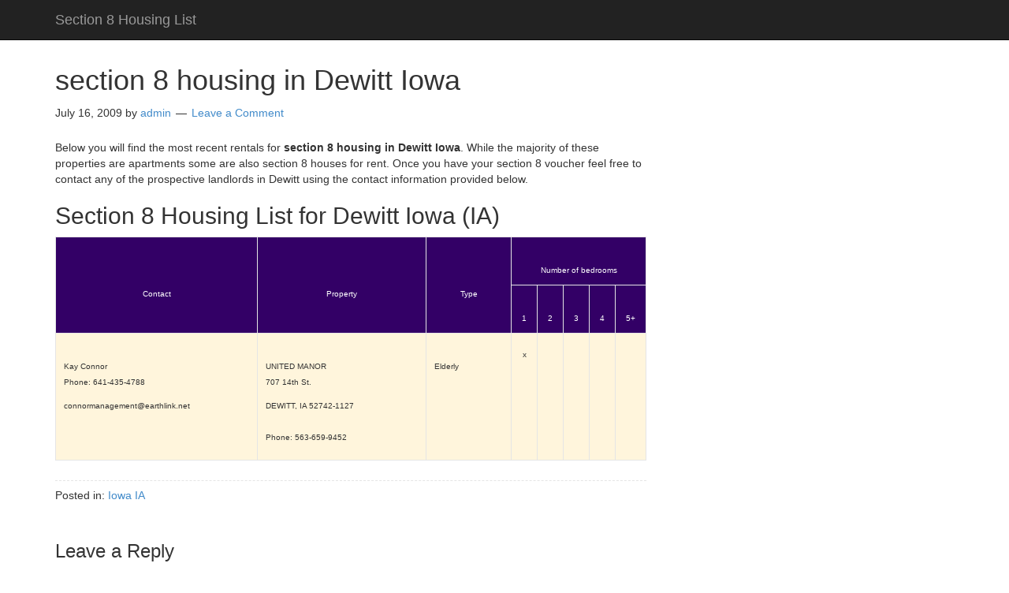

--- FILE ---
content_type: text/html; charset=utf-8
request_url: https://www.google.com/recaptcha/api2/aframe
body_size: 268
content:
<!DOCTYPE HTML><html><head><meta http-equiv="content-type" content="text/html; charset=UTF-8"></head><body><script nonce="1EqFFrXvLmvnwVlZmlx9Og">/** Anti-fraud and anti-abuse applications only. See google.com/recaptcha */ try{var clients={'sodar':'https://pagead2.googlesyndication.com/pagead/sodar?'};window.addEventListener("message",function(a){try{if(a.source===window.parent){var b=JSON.parse(a.data);var c=clients[b['id']];if(c){var d=document.createElement('img');d.src=c+b['params']+'&rc='+(localStorage.getItem("rc::a")?sessionStorage.getItem("rc::b"):"");window.document.body.appendChild(d);sessionStorage.setItem("rc::e",parseInt(sessionStorage.getItem("rc::e")||0)+1);localStorage.setItem("rc::h",'1769823088710');}}}catch(b){}});window.parent.postMessage("_grecaptcha_ready", "*");}catch(b){}</script></body></html>